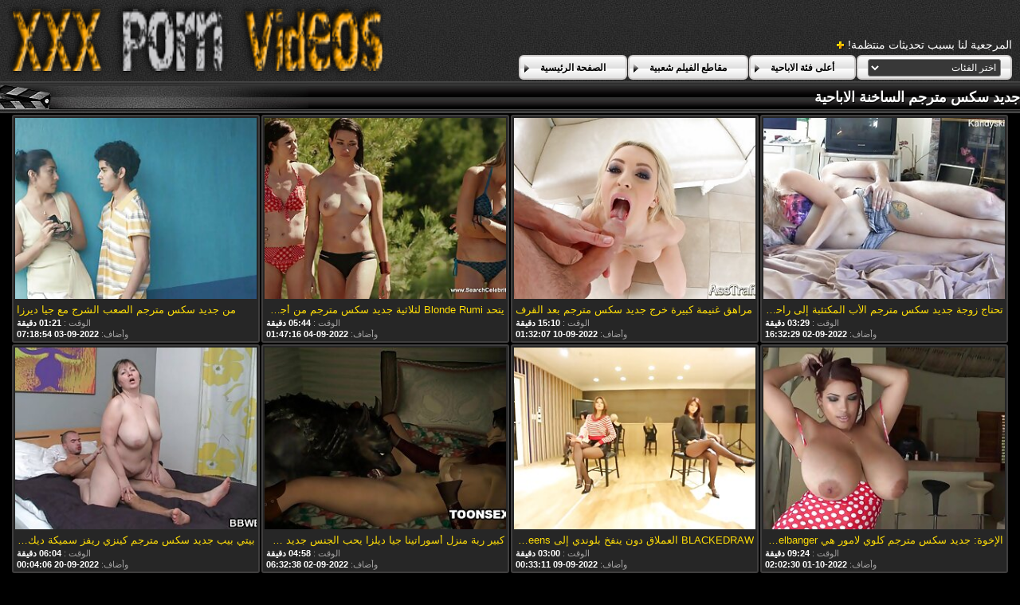

--- FILE ---
content_type: text/html; charset=UTF-8
request_url: https://ar.videosxxxvenezolanas.com/tag/10/
body_size: 14671
content:
<!DOCTYPE html>
<html lang="ar" dir="rtl">
<head>
	<meta charset="utf-8">
	<title>	جديد سكس مترجم فيديو سكس-الصفحة التالية   - في افلام سكس مترجم عربي جديد </title>
	<meta name="keywords" content="أفلام إباحية رائعة ، إباحية على الإنترنت ، نساء ناضجات مثيرات ، أفلام إباحية للبالغين ، اللعنة ">
	<meta name="description" content=" جديد سكس مترجم فيديو سكس الأرشيف. الآلاف من أشرطة الفيديو الاباحية مثير من أكبر الموارد تجمعوا في مكان واحد! ">
	<meta name="viewport" content="width=device-width, initial-scale=1">

	<meta name="referrer" content="unsafe-url">
	<meta name="apple-touch-fullscreen" content="yes">
	<meta http-equiv="x-dns-prefetch-control" content="on">
		<link rel="shortcut icon" href="/files/favicon.ico" type="image/x-icon">
	<link rel="stylesheet" href="/css/styles.css">
	<link rel="canonical" href="https://ar.videosxxxvenezolanas.com/tag/10/">
	<base target="_blank">

	<script type="text/javascript">
		window.dataLayer = window.dataLayer || [];
		function gtag(){dataLayer.push(arguments);}
		gtag('js', new Date());
		gtag('config', 'UA-33636492-18');
	</script>
</head>
<body>
<div class="header-bg">
	<div class="header">
        <a href="/"><img class="logo" src="/img/logo2.png" alt="افلام سكس مترجم عربي جديد "></a>
        <div class="bookmarks">
        	<p>المرجعية لنا بسبب تحديثات منتظمة! </p>
		</div>
        <div class="buttons">
        	<div class="but">
                <a href="/">الصفحة الرئيسية </a>
            </div>
             <div class="but">
                <a href="/popular.html">مقاطع الفيلم شعبية </a>
            </div>
            <div class="but">
                <a href="/categoryall.html">أعلى فئة الاباحية </a>
            </div>
			<div class="s-bl">
				<form action="#">
					<select name="menu" onchange="top.location.href = this.form.menu.options[this.form.menu.selectedIndex].value; return false;">
						<option>اختر الفئات </option>
						
					<option value="/category/amateur/">الهواة</option><option value="/category/hd/">مثير عالية الدقة</option><option value="/category/teens/">مراهقون</option><option value="/category/asian/">الشرقية الجنس</option><option value="/category/milf/">جبهة مورو</option><option value="/category/matures/">ناضجة الجنس</option><option value="/category/blowjobs/">أنثى مص</option><option value="/category/big_boobs/">هائلة الثدي</option><option value="/category/hardcore/">المتشددين أشرطة الفيديو</option><option value="/category/anal/">أنالسيكس</option><option value="/category/cumshots/">شاعر المليون في المنزل</option><option value="/category/japanese/">اليابانية</option><option value="/category/masturbation/">مثير الاستمناء</option><option value="/category/pussy/">مثير كس</option><option value="/category/voyeur/">المتلصص الإباحية</option><option value="/category/old+young/">في سن المراهقة القديمة الإباحية</option><option value="/category/babes/">فاتنة عالية الدقة الإباحية</option><option value="/category/grannies/">بوبي</option><option value="/category/public_nudity/">العامة وامض</option><option value="/category/wife/">مثير زوجته</option><option value="/category/blondes/">مثير الشقراوات</option><option value="/category/bbw/">طبطب الجنس</option><option value="/category/interracial/">مثير عرقي</option><option value="/category/hidden_cams/">كاميرات خفية</option><option value="/category/lesbians/">مثليه أشرطة الفيديو</option><option value="/category/brunettes/">السمراوات</option><option value="/category/handjobs/">مثير الإستمناء</option><option value="/category/sex_toys/">الجنس ولعب بنات</option><option value="/category/tits/">مثير الثدي</option><option value="/category/creampie/">كريمبي مثير</option><option value="/category/pov/">بوف</option><option value="/category/flashing/">امض</option><option value="/category/facials/">مثير الوجه</option><option value="/category/german/">مثير الألمانية</option><option value="/category/femdom/">فيمدوم</option><option value="/category/hairy/">مشعر</option><option value="/category/bdsm/">بدسم لايف ستايل</option><option value="/category/celebrities/">مشاهير</option><option value="/category/pornstars/">معروف</option><option value="/category/group_sex/">مجموعة الإباحية</option><option value="/category/stockings/">صنم الملابس الداخلية</option><option value="/category/webcams/">مثير كاميرات</option><option value="/category/threesomes/">مثير المجموعات ثلاثية</option><option value="/category/black+ebony/">الأسود الإباحية</option><option value="/category/cuckold/">الديوث</option><option value="/category/close-ups/">قرب الجنس</option><option value="/category/vintage/">خمر المثيرة</option><option value="/category/french/">الفرنسية</option><option value="/category/mom/">أمي</option><option value="/category/dildo/">دسار</option><option value="/category/latin/">لاتينا</option><option value="/category/indian/">هندي</option><option value="/category/upskirts/">التنانير</option><option value="/category/softcore/">الساخنة شهوانية</option><option value="/category/fingering/">بالإصبع</option><option value="/category/big_cock/">القضيب الكبير الجنس</option><option value="/category/british/">مثير البريطانية</option><option value="/category/orgasms/">مثير هزات</option><option value="/category/shemales/">متحول جنسيا</option><option value="/category/european/">الأوروبي</option><option value="/category/lingerie/">ملابس داخلية مثيرة</option><option value="/category/squirting/">التدفق</option><option value="/category/swingers/">مثير العهرة</option><option value="/category/outdoor/">عارية في الهواء الطلق</option><option value="/category/beach/">مثير الشاطئ</option><option value="/category/arab/">سكس عربي</option><option value="/category/big_butts/">المؤخرات الكبيرة</option><option value="/category/foot_fetish/">صنم القدم</option><option value="/category/gangbang/">تحول جنسى</option><option value="/category/thai/">مثير التايلاندية</option><option value="/category/massage/">تدليك</option><option value="/category/russian/">الروسية</option><option value="/category/bbc/">بي بي سي</option><option value="/category/female_choice/">اختيار الإناث</option><option value="/category/young/">الساخنة في سن المراهقة</option><option value="/category/redheads/">حمر الشعر</option><option value="/category/college/">الكلية</option><option value="/category/orgy/">العربدة</option><option value="/category/small_tits/">صغيرة الثدي</option><option value="/category/party/">مثير الطرف</option><option value="/category/fisting/">مثير مشعرات</option><option value="/category/cheating/">مثير الغش</option><option value="/category/spanking/">مثير الضرب</option><option value="/category/strapon/">قضيب جلدي مثير</option><option value="/category/compilation/">مثير تجميع</option><option value="/category/striptease/">التعري</option><option value="/category/nipples/">مثير حلمات</option><option value="/category/turkish/">التركية</option><option value="/category/doggy_style/">اسلوب هزلي</option><option value="/category/couple/">زوجين</option><option value="/category/gaping/">مثير خطيئة</option><option value="/category/skinny/">نحيل</option><option value="/category/slave/">مثير الرقيق</option><option value="/category/czech/">مثير التشيكية</option><option value="/category/kissing/">مثير التقبيل</option><option value="/category/korean/">الكورية</option><option value="/category/chinese/">الصينية</option><option value="/category/italian/">مثير الإيطالية</option><option value="/category/castings/">مثير المسبوكات</option><option value="/category/deep_throats/">الحلق العميق الجنس</option><option value="/category/double_penetration/">اختراق مزدوج</option><option value="/category/mistress/">مثير عشيقة</option><option value="/category/bisexuals/">الساخنة المخنثين الجنس</option><option value="/category/showers/">الاستحمام</option><option value="/category/brazilian/">مثير البرازيلي</option><option value="/category/teacher/">مثير المعلم</option><option value="/category/cougars/">مثير الأسود</option><option value="/category/funny/">مثير مضحك</option><option value="/category/vibrator/">مثير هزاز</option><option value="/category/latex/">مثير اللاتكس</option><option value="/category/pantyhose/">مثير جوارب طويلة</option><option value="/category/joi/">جوي</option><option value="/category/big_cocks/">الإباحية قضيب كبير</option><option value="/category/cartoons/">هنتاي المتشددين</option><option value="/category/bondage/">مثير عبودية</option><option value="/category/top_rated/">الأعلى تقييما</option><option value="/category/face_sitting/">الوجه يجلس الإباحية</option><option value="/category/nylon/">مثير النايلون</option><option value="/category/ladyboys/">ليدي بويز الإباحية</option><option value="/category/big_natural_tits/">كبير الثدي الطبيعية</option><option value="/category/cunnilingus/">مثير اللحس</option><option value="/category/69/">مثير 69</option><option value="/category/chubby/">السمين</option><option value="/category/homemade/">محلية الصنع</option><option value="/category/cfnm/">سي ف ن م</option><option value="/category/bukkake/">بوكاكي مثير</option><option value="/category/tattoos/">الوشم مثير</option><option value="/category/retro/">الرجعية</option><option value="/category/hentai/">هنتاي الجنس</option><option value="/category/bikini/">بيكيني</option><option value="/category/high_heels/">الكعب العالي</option><option value="/category/ass_licking/">الحمار لعق</option><option value="/category/maid/">خادمة</option><option value="/category/glory_holes/">مجد جنس</option><option value="/category/indonesian/">مثير الإندونيسية</option><option value="/category/mexican/">المكسيكي</option><option value="/category/ghetto/">مثير اليهودي</option><option value="/category/car/">مثير سيارة</option><option value="/category/piercing/">ثقب</option><option value="/category/bareback/">سرج</option><option value="/category/secretaries/">مثير الأمناء</option><option value="/category/spanish/">الإسبانية</option><option value="/category/coed/">مثير الطالبة</option><option value="/category/doctor/">مثير الطبيب</option><option value="/category/babysitters/">المربيات الجنس</option><option value="/category/dad/">أبي</option><option value="/category/dirty_talk/">الكلام القذر</option><option value="/category/ballbusting/">الإباحية</option><option value="/category/big_clits/">كبير البظر الجنس</option><option value="/category/philippines/">الفلبين</option><option value="/category/pregnant/">حامل</option><option value="/category/spandex/">مثير دنه</option><option value="/category/sports/">مثير الرياضة</option><option value="/category/egyptian/">المصرية</option><option value="/category/pakistani/">مثير الباكستانية</option><option value="/category/saggy_tits/">الثدي المترهل</option><option value="/category/canadian/">الكندي</option><option value="/category/lactating/">مثير المرضعات</option><option value="/category/amazing/">مذهلة</option><option value="/category/american/">الأمريكية الإباحية</option><option value="/category/sri_lankan/">مثير السريلانكية</option><option value="/category/husband/">زوج</option><option value="/category/agent/">مثير الوكيل</option><option value="/category/hotel/">مثير الفندق</option><option value="/category/swedish/">السويدية</option><option value="/category/emo/">إيمو</option><option value="/category/medical/">الخدمات الطبية</option><option value="/category/african/">مثير الأفريقية</option><option value="/category/bathroom/">الحمام</option><option value="/category/titty_fucking/">ثدي اللعين</option><option value="/category/yoga/">اليوغا الإباحية</option><option value="/category/big_tits/">كبير الثدي الجنس</option><option value="/category/muscular_women/">العضلات النساء الإباحية</option><option value="/category/nurse/">مثير ممرضة</option><option value="/category/student/">طالب</option><option value="/category/whipping/">مثير الجلد</option><option value="/category/solo/">منفردا</option><option value="/category/audition/">الاختبار الجنس</option><option value="/category/big_nipples/">كبير الثدي الإباحية</option><option value="/category/cosplay/">مثير تأثيري</option><option value="/category/dutch/">مثير الهولندية</option><option value="/category/interview/">مقابلة</option><option value="/category/office/">مكتب</option><option value="/category/swiss/">السويسري</option><option value="/category/argentinian/">الأرجنتيني الإباحية</option><option value="/category/australian/">الاسترالي الجنس</option><option value="/category/fucking_machines/">اللعين آلات الجنس</option><option value="/category/iranian/">الإيراني</option><option value="/category/big_asses/">مثير الحمير</option><option value="/category/club/">سكس النادي</option><option value="/category/gothic/">القوطية الجنس</option><option value="/category/midgets/">الأقزام</option><option value="/category/school/">المدرسة</option><option value="/category/xmas/">مثير عيد الميلاد</option><option value="/category/danish/">مثير الدنماركية</option><option value="/category/fitness/">اللياقة البدنية الساخنة</option><option value="/category/serbian/">صربيا</option><option value="/category/black/">الأبنوس الغنائم</option><option value="/category/greek/">اليونانية</option><option value="/category/lebanese/">لبناني</option><option value="/category/parking/">مواقف السيارات</option><option value="/category/puffy_nipples/">منتفخ حلمات الجنس</option><option value="/category/taxi/">مثير سيارة أجرة</option><option value="/category/train/">القطار</option><option value="/category/vietnamese/">الفيتنامية الجنس</option><option value="/category/azeri/">مثير الأذرية</option><option value="/category/bedroom/">غرفة نوم الجنس</option><option value="/category/escort/">مثير مرافقة</option><option value="/category/sybian/">مثير سيبيان</option><option value="/category/boots/">الجنس الأحذية</option><option value="/category/bulgarian/">بلغاريا</option><option value="/category/cheerleaders/">مثير المصفقين</option><option value="/category/military/">العسكرية</option><option value="/category/dogging/">التى تعانى منها</option><option value="/category/malaysian/">مثير الماليزية</option><option value="/category/model/">نموذج مثير</option><option value="/category/polish/">مثير البولندية</option><option value="/category/romanian/">مثير الرومانية</option><option value="/category/shorts/">شورت</option><option value="/category/smoking/">التدخين</option><option value="/category/jamaican/">الجامايكي الإباحية</option><option value="/category/moroccan/">المغربي الإباحية</option><option value="/category/adult/">أفلام الكبار</option><option value="/category/bangladeshi/">مثير بنجلاديش</option><option value="/category/colombian/">الكولومبي</option><option value="/category/rimjob/">مثير ريمجوب</option><option value="/category/3d/">3د أفلام</option><option value="/category/norwegian/">النرويجية</option><option value="/category/portuguese/">عارية البرتغالية</option><option value="/category/tickling/">دغدغة</option><option value="/category/valentines_day/">مثير عيد الحب</option><option value="/category/bottle/">زجاجة أشرطة الفيديو الإباحية</option><option value="/category/jeans/">جينز</option><option value="/category/algerian/">الجزائري الإباحية</option><option value="/category/cat_fights/">القط يحارب الإباحية</option><option value="/category/irish/">الأيرلندية</option><option value="/category/venezuelan/">مثير الفنزويلي</option><option value="/category/ass/">الجنس الحمار</option><option value="/category/finnish/">الفنلندية الإباحية</option><option value="/category/hungarian/">المجرية الإباحية</option><option value="/category/nerd/">الطالب الذي يذاكر كثيرا</option><option value="/category/ukrainian/">الأوكرانية</option><option value="/category/austrian/">austrian</option><option value="/category/albanian/">الألبانية الإباحية</option><option value="/category/chilean/">مثير التشيلي</option><option value="/category/singaporean/">مثير السنغافورية</option><option value="/category/70s/">الإباحية 70</option><option value="/category/desk/">مكتب</option><option value="/category/halloween/">هالوين الإباحية</option><option value="/category/absolutely/">تماما الإباحية</option><option value="/category/belgian/">البلجيكي الجنس</option><option value="/category/puerto_rican/">بورتوريكو الإباحية</option><option value="/category/south_african/">south_african</option><option value="/category/library/">library</option>
				</select>
				</form>
				
			</div>
	
        </div>
	</div>
</div>

<div class="title-c">
    <h2>جديد سكس مترجم الساخنة الاباحية </h2>
</div>

<div class="th-bl">
	<div class="m-th">
    	<a href="https://ar.videosxxxvenezolanas.com/link.php" class="m-th-img" title="تحتاج زوجة جديد سكس مترجم الأب المكتئبة إلى راحة يدي ابن الزوج" target="_blank"><img src="https://ar.videosxxxvenezolanas.com/media/thumbs/5/v00345.jpg?1662136349" class="lazy" alt="تحتاج زوجة جديد سكس مترجم الأب المكتئبة إلى راحة يدي ابن الزوج"></a>
        <p class="m-th-tit">تحتاج زوجة جديد سكس مترجم الأب المكتئبة إلى راحة يدي ابن الزوج</p>
        <p class="dur">الوقت :  <span>03:29 دقيقة </span></p>

        <p class="add">وأضاف:  <span>2022-09-02 16:32:29</span> </p>
    </div><div class="m-th">
    	<a href="/video/1147/%D9%85%D8%B1%D8%A7%D9%87%D9%82-%D8%BA%D9%86%D9%8A%D9%85%D8%A9-%D9%83%D8%A8%D9%8A%D8%B1%D8%A9-%D8%AE%D8%B1%D8%AC-%D8%AC%D8%AF%D9%8A%D8%AF-%D8%B3%D9%83%D8%B3-%D9%85%D8%AA%D8%B1%D8%AC%D9%85-%D8%A8%D8%B9%D8%AF-%D8%A7%D9%84%D9%82%D8%B1%D9%81/" class="m-th-img" title="مراهق غنيمة كبيرة خرج جديد سكس مترجم بعد القرف" target="_blank"><img src="https://ar.videosxxxvenezolanas.com/media/thumbs/7/v01147.jpg?1662773527" class="lazy" alt="مراهق غنيمة كبيرة خرج جديد سكس مترجم بعد القرف"></a>
        <p class="m-th-tit">مراهق غنيمة كبيرة خرج جديد سكس مترجم بعد القرف</p>
        <p class="dur">الوقت :  <span>15:10 دقيقة </span></p>

        <p class="add">وأضاف:  <span>2022-09-10 01:32:07</span> </p>
    </div><div class="m-th">
    	<a href="/video/9858/%D9%8A%D8%AA%D8%AD%D8%AF-blonde-rumi-%D9%84%D8%AB%D9%84%D8%A7%D8%AB%D9%8A%D8%A9-%D8%AC%D8%AF%D9%8A%D8%AF-%D8%B3%D9%83%D8%B3-%D9%85%D8%AA%D8%B1%D8%AC%D9%85-%D9%85%D9%86-%D8%A3%D8%AC%D9%87%D8%B2%D8%A9-%D8%A7%D9%84%D8%B5%D8%B1%D8%A7%D9%81-%D8%A7%D9%84%D8%A2%D9%84%D9%8A/" class="m-th-img" title="يتحد Blonde Rumi لثلاثية جديد سكس مترجم من أجهزة الصراف الآلي" target="_blank"><img src="https://ar.videosxxxvenezolanas.com/media/thumbs/8/v09858.jpg?1662256036" class="lazy" alt="يتحد Blonde Rumi لثلاثية جديد سكس مترجم من أجهزة الصراف الآلي"></a>
        <p class="m-th-tit">يتحد Blonde Rumi لثلاثية جديد سكس مترجم من أجهزة الصراف الآلي</p>
        <p class="dur">الوقت :  <span>05:44 دقيقة </span></p>

        <p class="add">وأضاف:  <span>2022-09-04 01:47:16</span> </p>
    </div><div class="m-th">
    	<a href="/video/6368/%D9%85%D9%86-%D8%AC%D8%AF%D9%8A%D8%AF-%D8%B3%D9%83%D8%B3-%D9%85%D8%AA%D8%B1%D8%AC%D9%85-%D8%A7%D9%84%D8%B5%D8%B9%D8%A8-%D8%A7%D9%84%D8%B4%D8%B1%D8%AC-%D9%85%D8%B9-%D8%AC%D9%8A%D8%A7-%D8%AF%D9%8A%D8%B1%D8%B2%D8%A7/" class="m-th-img" title="من جديد سكس مترجم الصعب الشرج مع جيا ديرزا" target="_blank"><img src="https://ar.videosxxxvenezolanas.com/media/thumbs/8/v06368.jpg?1662189534" class="lazy" alt="من جديد سكس مترجم الصعب الشرج مع جيا ديرزا"></a>
        <p class="m-th-tit">من جديد سكس مترجم الصعب الشرج مع جيا ديرزا</p>
        <p class="dur">الوقت :  <span>01:21 دقيقة </span></p>

        <p class="add">وأضاف:  <span>2022-09-03 07:18:54</span> </p>
    </div><div class="m-th">
    	<a href="/video/8394/%D8%A7%D9%84%D8%A5%D8%AE%D9%88%D8%A9-%D8%AC%D8%AF%D9%8A%D8%AF-%D8%B3%D9%83%D8%B3-%D9%85%D8%AA%D8%B1%D8%AC%D9%85-%D9%83%D9%84%D9%88%D9%8A-%D9%84%D8%A7%D9%85%D9%88%D8%B1-%D9%87%D9%8A-doppelbanger-%D9%85%D9%86-porn-hd/" class="m-th-img" title="الإخوة: جديد سكس مترجم كلوي لامور هي Doppelbanger من Porn HD" target="_blank"><img src="https://ar.videosxxxvenezolanas.com/media/thumbs/4/v08394.jpg?1664589750" class="lazy" alt="الإخوة: جديد سكس مترجم كلوي لامور هي Doppelbanger من Porn HD"></a>
        <p class="m-th-tit">الإخوة: جديد سكس مترجم كلوي لامور هي Doppelbanger من Porn HD</p>
        <p class="dur">الوقت :  <span>09:24 دقيقة </span></p>

        <p class="add">وأضاف:  <span>2022-10-01 02:02:30</span> </p>
    </div><div class="m-th">
    	<a href="https://ar.videosxxxvenezolanas.com/link.php" class="m-th-img" title="BLACKEDRAW العملاق دون ينفخ بلوندي إلى Smithereens جديد سكس مترجم" target="_blank"><img src="https://ar.videosxxxvenezolanas.com/media/thumbs/9/v04959.jpg?1662683591" class="lazy" alt="BLACKEDRAW العملاق دون ينفخ بلوندي إلى Smithereens جديد سكس مترجم"></a>
        <p class="m-th-tit">BLACKEDRAW العملاق دون ينفخ بلوندي إلى Smithereens جديد سكس مترجم</p>
        <p class="dur">الوقت :  <span>03:00 دقيقة </span></p>

        <p class="add">وأضاف:  <span>2022-09-09 00:33:11</span> </p>
    </div><div class="m-th">
    	<a href="https://ar.videosxxxvenezolanas.com/link.php" class="m-th-img" title="كبير ربة منزل أسوراتينا جيا ديلزا يحب الجنس جديد سكس مترجم الخشن" target="_blank"><img src="https://ar.videosxxxvenezolanas.com/media/thumbs/4/v07834.jpg?1662100358" class="lazy" alt="كبير ربة منزل أسوراتينا جيا ديلزا يحب الجنس جديد سكس مترجم الخشن"></a>
        <p class="m-th-tit">كبير ربة منزل أسوراتينا جيا ديلزا يحب الجنس جديد سكس مترجم الخشن</p>
        <p class="dur">الوقت :  <span>04:58 دقيقة </span></p>

        <p class="add">وأضاف:  <span>2022-09-02 06:32:38</span> </p>
    </div><div class="m-th">
    	<a href="https://ar.videosxxxvenezolanas.com/link.php" class="m-th-img" title="بيتي بيب جديد سكس مترجم كينزي ريفز سميكة ديك أسفل" target="_blank"><img src="https://ar.videosxxxvenezolanas.com/media/thumbs/5/v09975.jpg?1663632246" class="lazy" alt="بيتي بيب جديد سكس مترجم كينزي ريفز سميكة ديك أسفل"></a>
        <p class="m-th-tit">بيتي بيب جديد سكس مترجم كينزي ريفز سميكة ديك أسفل</p>
        <p class="dur">الوقت :  <span>06:04 دقيقة </span></p>

        <p class="add">وأضاف:  <span>2022-09-20 00:04:06</span> </p>
    </div><div class="m-th">
    	<a href="/video/1048/%D8%A7%D9%85%D8%B1%D8%A3%D8%A9-%D8%B3%D9%85%D8%B1%D8%A7%D8%A1-%D8%A7%D9%84%D9%81%D8%A7%D8%B3%D9%82%D8%A9-%D8%AA%D8%B1%D9%8A%D8%AF-%D9%85%D9%85%D8%A7%D8%B1%D8%B3%D8%A9-%D8%A7%D9%84%D8%AC%D9%86%D8%B3-%D8%AC%D8%AF%D9%8A%D8%AF-%D8%B3%D9%83%D8%B3-%D9%85%D8%AA%D8%B1%D8%AC%D9%85-%D8%A7%D9%84%D8%B4%D8%B1%D8%AC%D9%8A-%D9%84%D8%B7%D9%8A%D9%81/" class="m-th-img" title="امرأة سمراء الفاسقة تريد ممارسة الجنس جديد سكس مترجم الشرجي لطيف" target="_blank"><img src="https://ar.videosxxxvenezolanas.com/media/thumbs/8/v01048.jpg?1662178647" class="lazy" alt="امرأة سمراء الفاسقة تريد ممارسة الجنس جديد سكس مترجم الشرجي لطيف"></a>
        <p class="m-th-tit">امرأة سمراء الفاسقة تريد ممارسة الجنس جديد سكس مترجم الشرجي لطيف</p>
        <p class="dur">الوقت :  <span>03:12 دقيقة </span></p>

        <p class="add">وأضاف:  <span>2022-09-03 04:17:27</span> </p>
    </div><div class="m-th">
    	<a href="https://ar.videosxxxvenezolanas.com/link.php" class="m-th-img" title="Brattysis: جديد سكس مترجم صادفت أنني مارست الجنس مع شقيق زوجي في يوم عيد الحب مع Jazmin Luv و Porn HD" target="_blank"><img src="https://ar.videosxxxvenezolanas.com/media/thumbs/2/v02212.jpg?1663806697" class="lazy" alt="Brattysis: جديد سكس مترجم صادفت أنني مارست الجنس مع شقيق زوجي في يوم عيد الحب مع Jazmin Luv و Porn HD"></a>
        <p class="m-th-tit">Brattysis: جديد سكس مترجم صادفت أنني مارست الجنس مع شقيق زوجي في يوم عيد الحب مع Jazmin Luv و Porn HD</p>
        <p class="dur">الوقت :  <span>15:20 دقيقة </span></p>

        <p class="add">وأضاف:  <span>2022-09-22 00:31:37</span> </p>
    </div><div class="m-th">
    	<a href="/video/3256/mytinywish-%D8%AA%D9%85-%D8%AC%D8%B1-%D8%A7%D9%84%D8%B1%D8%AC%D9%84-%D8%A5%D9%84%D9%89-%D8%A7%D9%84%D8%AB%D9%84%D8%A7%D8%AB%D9%8A-%D8%A7%D9%84%D8%B4%D8%B1%D8%AC-%D9%85%D8%B9-%D8%AC%D8%AF%D9%8A%D8%AF-%D8%B3%D9%83%D8%B3-%D9%85%D8%AA%D8%B1%D8%AC%D9%85-%D8%B4%D9%82%D8%B1%D8%A7%D8%A1-%D9%88%D8%B1%D8%A6%D9%8A%D8%B3%D9%87%D8%A7-%D9%81%D9%8A-porn-hd/" class="m-th-img" title="MyTinyWish: تم جر الرجل إلى الثلاثي الشرج مع جديد سكس مترجم شقراء ورئيسها في Porn HD" target="_blank"><img src="https://ar.videosxxxvenezolanas.com/media/thumbs/6/v03256.jpg?1662120128" class="lazy" alt="MyTinyWish: تم جر الرجل إلى الثلاثي الشرج مع جديد سكس مترجم شقراء ورئيسها في Porn HD"></a>
        <p class="m-th-tit">MyTinyWish: تم جر الرجل إلى الثلاثي الشرج مع جديد سكس مترجم شقراء ورئيسها في Porn HD</p>
        <p class="dur">الوقت :  <span>10:55 دقيقة </span></p>

        <p class="add">وأضاف:  <span>2022-09-02 12:02:08</span> </p>
    </div><div class="m-th">
    	<a href="https://ar.videosxxxvenezolanas.com/link.php" class="m-th-img" title="كبير الثدي مص الديك أمي يظهر قبالة الحمار جديد سكس مترجم" target="_blank"><img src="https://ar.videosxxxvenezolanas.com/media/thumbs/0/v05180.jpg?1662331795" class="lazy" alt="كبير الثدي مص الديك أمي يظهر قبالة الحمار جديد سكس مترجم"></a>
        <p class="m-th-tit">كبير الثدي مص الديك أمي يظهر قبالة الحمار جديد سكس مترجم</p>
        <p class="dur">الوقت :  <span>04:15 دقيقة </span></p>

        <p class="add">وأضاف:  <span>2022-09-04 22:49:55</span> </p>
    </div><div class="m-th">
    	<a href="https://ar.videosxxxvenezolanas.com/link.php" class="m-th-img" title="تشنج قضيبه على ثديها جديد سكس مترجم" target="_blank"><img src="https://ar.videosxxxvenezolanas.com/media/thumbs/3/v01063.jpg?1662859973" class="lazy" alt="تشنج قضيبه على ثديها جديد سكس مترجم"></a>
        <p class="m-th-tit">تشنج قضيبه على ثديها جديد سكس مترجم</p>
        <p class="dur">الوقت :  <span>06:46 دقيقة </span></p>

        <p class="add">وأضاف:  <span>2022-09-11 01:32:53</span> </p>
    </div><div class="m-th">
    	<a href="/video/3550/%D8%B1%D9%81%D8%B9-%D8%AC%D8%AF%D9%8A%D8%AF-%D8%B3%D9%83%D8%B3-%D9%85%D8%AA%D8%B1%D8%AC%D9%85-bj-%D8%A7%D9%84%D8%B5%D8%AF%D8%A7%D8%B9-%D8%A7%D9%84%D9%86%D8%B5%D9%81%D9%8A-%D9%84%D8%B3%D8%AA%D8%A8%D8%B1%D9%88/" class="m-th-img" title="رفع جديد سكس مترجم BJ الصداع النصفي لستبرو" target="_blank"><img src="https://ar.videosxxxvenezolanas.com/media/thumbs/0/v03550.jpg?1663552924" class="lazy" alt="رفع جديد سكس مترجم BJ الصداع النصفي لستبرو"></a>
        <p class="m-th-tit">رفع جديد سكس مترجم BJ الصداع النصفي لستبرو</p>
        <p class="dur">الوقت :  <span>03:48 دقيقة </span></p>

        <p class="add">وأضاف:  <span>2022-09-19 02:02:04</span> </p>
    </div><div class="m-th">
    	<a href="/video/5530/%D8%A7%D9%84%D8%A5%D8%AE%D9%88%D8%A9-jordi-el-%D8%AC%D8%AF%D9%8A%D8%AF-%D8%B3%D9%83%D8%B3-%D9%85%D8%AA%D8%B1%D8%AC%D9%85-nino-%D9%8A%D9%86%D8%B6%D9%85-%D8%A5%D9%84%D9%89-blondie-fesser-%D9%88-sophia-lee-%D9%81%D9%8A-porn-hd/" class="m-th-img" title="الإخوة: Jordi El جديد سكس مترجم Nino ينضم إلى Blondie Fesser و Sophia Lee في Porn HD" target="_blank"><img src="https://ar.videosxxxvenezolanas.com/media/thumbs/0/v05530.jpg?1665793966" class="lazy" alt="الإخوة: Jordi El جديد سكس مترجم Nino ينضم إلى Blondie Fesser و Sophia Lee في Porn HD"></a>
        <p class="m-th-tit">الإخوة: Jordi El جديد سكس مترجم Nino ينضم إلى Blondie Fesser و Sophia Lee في Porn HD</p>
        <p class="dur">الوقت :  <span>06:08 دقيقة </span></p>

        <p class="add">وأضاف:  <span>2022-10-15 00:32:46</span> </p>
    </div><div class="m-th">
    	<a href="https://ar.videosxxxvenezolanas.com/link.php" class="m-th-img" title="ThighBrush يعطي جديد سكس مترجم الخاسرين 3P فورية!" target="_blank"><img src="https://ar.videosxxxvenezolanas.com/media/thumbs/4/v05724.jpg?1662092242" class="lazy" alt="ThighBrush يعطي جديد سكس مترجم الخاسرين 3P فورية!"></a>
        <p class="m-th-tit">ThighBrush يعطي جديد سكس مترجم الخاسرين 3P فورية!</p>
        <p class="dur">الوقت :  <span>06:06 دقيقة </span></p>

        <p class="add">وأضاف:  <span>2022-09-02 04:17:22</span> </p>
    </div><div class="m-th">
    	<a href="https://ar.videosxxxvenezolanas.com/link.php" class="m-th-img" title="يتحد Blonde جديد سكس مترجم Rumi لثلاثية من أجهزة الصراف الآلي" target="_blank"><img src="https://ar.videosxxxvenezolanas.com/media/thumbs/0/v09370.jpg?1662236304" class="lazy" alt="يتحد Blonde جديد سكس مترجم Rumi لثلاثية من أجهزة الصراف الآلي"></a>
        <p class="m-th-tit">يتحد Blonde جديد سكس مترجم Rumi لثلاثية من أجهزة الصراف الآلي</p>
        <p class="dur">الوقت :  <span>00:30 دقيقة </span></p>

        <p class="add">وأضاف:  <span>2022-09-03 20:18:24</span> </p>
    </div><div class="m-th">
    	<a href="https://ar.videosxxxvenezolanas.com/link.php" class="m-th-img" title="ستيبما نينا إيل امرأة جديد سكس مترجم وقحة!" target="_blank"><img src="https://ar.videosxxxvenezolanas.com/media/thumbs/4/v06694.jpg?1662189550" class="lazy" alt="ستيبما نينا إيل امرأة جديد سكس مترجم وقحة!"></a>
        <p class="m-th-tit">ستيبما نينا إيل امرأة جديد سكس مترجم وقحة!</p>
        <p class="dur">الوقت :  <span>03:49 دقيقة </span></p>

        <p class="add">وأضاف:  <span>2022-09-03 07:19:10</span> </p>
    </div><div class="m-th">
    	<a href="/video/7790/%D8%A7%D9%84%D8%A5%D8%AE%D9%88%D8%A9-porn-hd-wedding-creamer-peyton-presley-%D8%AC%D8%AF%D9%8A%D8%AF-%D8%B3%D9%83%D8%B3-%D9%85%D8%AA%D8%B1%D8%AC%D9%85/" class="m-th-img" title="الإخوة: Porn HD Wedding Creamer Peyton Presley جديد سكس مترجم" target="_blank"><img src="https://ar.videosxxxvenezolanas.com/media/thumbs/0/v07790.jpg?1663981370" class="lazy" alt="الإخوة: Porn HD Wedding Creamer Peyton Presley جديد سكس مترجم"></a>
        <p class="m-th-tit">الإخوة: Porn HD Wedding Creamer Peyton Presley جديد سكس مترجم</p>
        <p class="dur">الوقت :  <span>06:12 دقيقة </span></p>

        <p class="add">وأضاف:  <span>2022-09-24 01:02:50</span> </p>
    </div><div class="m-th">
    	<a href="/video/4227/%D8%A7%D9%84%D8%A7%D8%A8%D8%A7%D8%AD%D9%8A%D8%A9-%D9%85%D9%84%D9%83%D8%A9-%D9%83%D9%8A%D9%84%D8%B1-%D9%83%D9%88%D9%8A%D9%86-7-%D9%8A%D9%87%D8%B2-%D8%AC%D8%AF%D9%8A%D8%AF-%D8%B3%D9%83%D8%B3-%D9%85%D8%AA%D8%B1%D8%AC%D9%85-%D8%A7%D9%84%D9%86%D8%B4%D9%88%D8%A9/" class="m-th-img" title="الاباحية ملكة كيلر كوين 7 يهز جديد سكس مترجم النشوة" target="_blank"><img src="https://ar.videosxxxvenezolanas.com/media/thumbs/7/v04227.jpg?1662096710" class="lazy" alt="الاباحية ملكة كيلر كوين 7 يهز جديد سكس مترجم النشوة"></a>
        <p class="m-th-tit">الاباحية ملكة كيلر كوين 7 يهز جديد سكس مترجم النشوة</p>
        <p class="dur">الوقت :  <span>06:15 دقيقة </span></p>

        <p class="add">وأضاف:  <span>2022-09-02 05:31:50</span> </p>
    </div><div class="m-th">
    	<a href="/video/6748/%D8%AA%D9%85-%D9%85%D9%85%D8%A7%D8%B1%D8%B3%D8%A9-%D8%A7%D9%84%D8%AC%D9%86%D8%B3-%D9%85%D8%B9-%D8%AF%D9%85%D9%89-%D9%82%D8%B2%D9%85-%D8%AC%D8%AF%D9%8A%D8%AF-%D8%B3%D9%83%D8%B3-%D9%85%D8%AA%D8%B1%D8%AC%D9%85-%D8%A7%D9%84%D8%A2%D8%B3%D9%8A%D9%88%D9%8A%D8%A9-%D8%A8%D8%B9%D9%86%D9%81-%D8%A8%D8%B9%D8%AF-%D8%B9%D9%8A%D8%AF-%D8%A7%D9%84%D9%85%D9%8A%D9%84%D8%A7%D8%AF/" class="m-th-img" title="تم ممارسة الجنس مع دمى قزم جديد سكس مترجم الآسيوية بعنف بعد عيد الميلاد" target="_blank"><img src="https://ar.videosxxxvenezolanas.com/media/thumbs/8/v06748.jpg?1665367355" class="lazy" alt="تم ممارسة الجنس مع دمى قزم جديد سكس مترجم الآسيوية بعنف بعد عيد الميلاد"></a>
        <p class="m-th-tit">تم ممارسة الجنس مع دمى قزم جديد سكس مترجم الآسيوية بعنف بعد عيد الميلاد</p>
        <p class="dur">الوقت :  <span>07:18 دقيقة </span></p>

        <p class="add">وأضاف:  <span>2022-10-10 02:02:35</span> </p>
    </div><div class="m-th">
    	<a href="/video/2183/%D8%A7%D9%84%D8%AA%D8%B4%D9%8A%D9%83-pro-hoy-brindelai-%D9%8A%D8%B0%D9%87%D8%A8-%D8%A5%D9%84%D9%89-%D8%AC%D8%AF%D9%8A%D8%AF-%D8%B3%D9%83%D8%B3-%D9%85%D8%AA%D8%B1%D8%AC%D9%85-%D9%81%D8%AC%D9%88%D8%A9-%D8%A7%D9%84%D8%B4%D8%B1%D8%AC/" class="m-th-img" title="التشيك Pro Hoy Brindelai يذهب إلى جديد سكس مترجم فجوة الشرج" target="_blank"><img src="https://ar.videosxxxvenezolanas.com/media/thumbs/3/v02183.jpg?1662143575" class="lazy" alt="التشيك Pro Hoy Brindelai يذهب إلى جديد سكس مترجم فجوة الشرج"></a>
        <p class="m-th-tit">التشيك Pro Hoy Brindelai يذهب إلى جديد سكس مترجم فجوة الشرج</p>
        <p class="dur">الوقت :  <span>00:47 دقيقة </span></p>

        <p class="add">وأضاف:  <span>2022-09-02 18:32:55</span> </p>
    </div><div class="m-th">
    	<a href="/video/7559/%D8%A7%D9%84%D8%B1%D8%A3%D8%B3-%D8%A7%D9%84%D9%83%D8%A8%D9%8A%D8%B1-%D9%8A%D8%AD%D8%B5%D9%84-%D8%B9%D9%84%D9%89-%D8%B1%D8%A3%D8%B3-%D8%B9%D8%B8%D9%8A%D9%85-%D8%AC%D8%AF%D9%8A%D8%AF-%D8%B3%D9%83%D8%B3-%D9%85%D8%AA%D8%B1%D8%AC%D9%85-%D9%85%D9%86-curvy-kurwa/" class="m-th-img" title="الرأس الكبير يحصل على رأس عظيم جديد سكس مترجم من Curvy Kurwa" target="_blank"><img src="https://ar.videosxxxvenezolanas.com/media/thumbs/9/v07559.jpg?1662223667" class="lazy" alt="الرأس الكبير يحصل على رأس عظيم جديد سكس مترجم من Curvy Kurwa"></a>
        <p class="m-th-tit">الرأس الكبير يحصل على رأس عظيم جديد سكس مترجم من Curvy Kurwa</p>
        <p class="dur">الوقت :  <span>13:35 دقيقة </span></p>

        <p class="add">وأضاف:  <span>2022-09-03 16:47:47</span> </p>
    </div><div class="m-th">
    	<a href="/video/8864/%D8%B5%D8%AF%D8%B1-%D9%85%D9%8A%D8%A7-%D8%AE%D9%84%D9%8A%D9%81%D8%A9-%D8%A7%D9%84%D8%B1%D8%A7%D8%A6%D8%B9-%D9%88%D8%A7%D9%84%D8%B9%D8%B7%D8%A7%D8%A1-%D8%AA%D9%86%D8%A7%D8%AB%D8%B1-%D8%AC%D8%AF%D9%8A%D8%AF-%D8%B3%D9%83%D8%B3-%D9%85%D8%AA%D8%B1%D8%AC%D9%85/" class="m-th-img" title="صدر ميا خليفة الرائع والعطاء تناثر جديد سكس مترجم" target="_blank"><img src="https://ar.videosxxxvenezolanas.com/media/thumbs/4/v08864.jpg?1662090452" class="lazy" alt="صدر ميا خليفة الرائع والعطاء تناثر جديد سكس مترجم"></a>
        <p class="m-th-tit">صدر ميا خليفة الرائع والعطاء تناثر جديد سكس مترجم</p>
        <p class="dur">الوقت :  <span>03:05 دقيقة </span></p>

        <p class="add">وأضاف:  <span>2022-09-02 03:47:32</span> </p>
    </div><div class="m-th">
    	<a href="/video/5105/realitykings-%D8%B1%D9%81%D9%82%D8%A7%D8%A1-%D8%AC%D8%AF%D9%8A%D8%AF-%D8%B3%D9%83%D8%B3-%D9%85%D8%AA%D8%B1%D8%AC%D9%85-%D8%A7%D9%84%D8%BA%D8%B1%D9%81-%D8%A7%D9%84%D8%B3%D8%A7%D8%AE%D9%86%D8%A9-%D9%8A%D9%85%D8%A7%D8%B1%D8%B3%D9%88%D9%86-%D8%A7%D9%84%D8%AC%D9%86%D8%B3-%D9%81%D9%82%D8%B7-%D9%85%D8%B9-%D9%83%D8%A8%D8%A7%D8%B1-%D8%A7%D9%84%D8%B3%D9%86-%D9%85%D9%86-%D8%A7%D9%84%D8%B1%D8%AC%D8%A7%D9%84-%D9%85%D8%B9-%D8%B3%D8%A8%D9%86%D8%B3%D8%B1-%D8%A8%D8%B1%D8%A7%D8%AF%D9%84%D9%8A-%D9%88-porn-hd/" class="m-th-img" title="RealityKings: رفقاء جديد سكس مترجم الغرف الساخنة يمارسون الجنس فقط مع كبار السن من الرجال مع سبنسر برادلي و Porn HD" target="_blank"><img src="https://ar.videosxxxvenezolanas.com/media/thumbs/5/v05105.jpg?1664245910" class="lazy" alt="RealityKings: رفقاء جديد سكس مترجم الغرف الساخنة يمارسون الجنس فقط مع كبار السن من الرجال مع سبنسر برادلي و Porn HD"></a>
        <p class="m-th-tit">RealityKings: رفقاء جديد سكس مترجم الغرف الساخنة يمارسون الجنس فقط مع كبار السن من الرجال مع سبنسر برادلي و Porn HD</p>
        <p class="dur">الوقت :  <span>02:00 دقيقة </span></p>

        <p class="add">وأضاف:  <span>2022-09-27 02:31:50</span> </p>
    </div><div class="m-th">
    	<a href="/video/9425/3-%D9%81%D8%A7%D8%AA%D9%86%D8%A9-%D9%85%D8%AB%D8%A7%D9%84%D9%8A%D8%A9-%D8%AA%D8%AC%D9%85%D9%8A%D8%B9-%D9%85%D8%B4%D8%AF%D9%88%D8%AF-%D8%AC%D8%AF%D9%8A%D8%AF-%D8%B3%D9%83%D8%B3-%D9%85%D8%AA%D8%B1%D8%AC%D9%85-%D9%88%D9%85%D9%86%D9%83%D9%88%D8%AD/" class="m-th-img" title="3 فاتنة مثالية تجميع مشدود جديد سكس مترجم ومنكوح" target="_blank"><img src="https://ar.videosxxxvenezolanas.com/media/thumbs/5/v09425.jpg?1662064316" class="lazy" alt="3 فاتنة مثالية تجميع مشدود جديد سكس مترجم ومنكوح"></a>
        <p class="m-th-tit">3 فاتنة مثالية تجميع مشدود جديد سكس مترجم ومنكوح</p>
        <p class="dur">الوقت :  <span>01:58 دقيقة </span></p>

        <p class="add">وأضاف:  <span>2022-09-01 20:31:56</span> </p>
    </div><div class="m-th">
    	<a href="/video/5091/%D8%A7%D9%84%D8%A5%D8%AE%D9%88%D8%A9-%D8%A7%D9%84%D9%85%D8%B7%D8%A8%D8%AE-%D8%AC%D8%AF%D9%8A%D8%AF-%D8%B3%D9%83%D8%B3-%D9%85%D8%AA%D8%B1%D8%AC%D9%85-%D8%A7%D9%84%D8%AC%D9%86%D8%B3-%D9%85%D8%B9-%D8%B1%D8%A7%D8%B4%D9%8A%D9%84-%D8%B3%D8%AA%D8%A7%D8%B1-%D9%81%D9%8A-porn-hd/" class="m-th-img" title="الإخوة: المطبخ جديد سكس مترجم الجنس مع راشيل ستار في Porn HD" target="_blank"><img src="https://ar.videosxxxvenezolanas.com/media/thumbs/1/v05091.jpg?1662084150" class="lazy" alt="الإخوة: المطبخ جديد سكس مترجم الجنس مع راشيل ستار في Porn HD"></a>
        <p class="m-th-tit">الإخوة: المطبخ جديد سكس مترجم الجنس مع راشيل ستار في Porn HD</p>
        <p class="dur">الوقت :  <span>06:02 دقيقة </span></p>

        <p class="add">وأضاف:  <span>2022-09-02 02:02:30</span> </p>
    </div><div class="m-th">
    	<a href="/video/2487/%D9%87%D9%8A%D9%88%D8%B2-%D8%AC%D8%AF%D9%8A%D8%AF-%D8%B3%D9%83%D8%B3-%D9%85%D8%AA%D8%B1%D8%AC%D9%85-%D8%A7%D9%84%D8%B6%D8%AE%D9%85%D8%A9-%D8%AF%D9%88%D9%86-%D8%A5%D9%83%D8%B3%D8%A8%D9%8A%D8%B1%D9%8A%D9%86%D8%B3/" class="m-th-img" title="هيوز جديد سكس مترجم الضخمة دون إكسبيرينس" target="_blank"><img src="https://ar.videosxxxvenezolanas.com/media/thumbs/7/v02487.jpg?1663984917" class="lazy" alt="هيوز جديد سكس مترجم الضخمة دون إكسبيرينس"></a>
        <p class="m-th-tit">هيوز جديد سكس مترجم الضخمة دون إكسبيرينس</p>
        <p class="dur">الوقت :  <span>02:24 دقيقة </span></p>

        <p class="add">وأضاف:  <span>2022-09-24 02:01:57</span> </p>
    </div><div class="m-th">
    	<a href="/video/5065/petitepov-%D8%B5%D8%BA%D9%8A%D8%B1%D8%AA%D9%8A-%D8%A7%D9%84%D9%84%D8%B9%D9%88%D8%A8-%D8%AC%D8%AF%D9%8A%D8%AF-%D8%B3%D9%83%D8%B3-%D9%85%D8%AA%D8%B1%D8%AC%D9%85-%D9%88%D9%82%D8%AD%D8%A9-%D9%86%D9%8A%D9%83%D9%88%D9%84-%D8%A7%D9%84%D8%AD%D8%A8-%D9%8A%D8%B3%D8%B9%D8%AF%D9%83-%D8%A8%D8%A7%D9%84%D8%B0%D9%86%D8%A8-%D9%85%D8%B9-%D8%A7%D9%84%D8%A5%D8%A8%D8%A7%D8%AD%D9%8A%D8%A9-hd/" class="m-th-img" title="PetitePOV: صغيرتي اللعوب جديد سكس مترجم وقحة نيكول الحب يسعدك بالذنب مع الإباحية HD" target="_blank"><img src="https://ar.videosxxxvenezolanas.com/media/thumbs/5/v05065.jpg?1663381936" class="lazy" alt="PetitePOV: صغيرتي اللعوب جديد سكس مترجم وقحة نيكول الحب يسعدك بالذنب مع الإباحية HD"></a>
        <p class="m-th-tit">PetitePOV: صغيرتي اللعوب جديد سكس مترجم وقحة نيكول الحب يسعدك بالذنب مع الإباحية HD</p>
        <p class="dur">الوقت :  <span>02:16 دقيقة </span></p>

        <p class="add">وأضاف:  <span>2022-09-17 02:32:16</span> </p>
    </div><div class="m-th">
    	<a href="/video/5196/%D8%AA%D8%AD%D8%A8-%D8%A7%D9%85%D8%B1%D8%A3%D8%A9-boyne-%D8%A7%D9%84%D9%86%D8%A7%D8%B6%D8%AC%D8%A9-%D8%A7%D9%84%D9%88%D9%82%D9%88%D8%B9-%D9%81%D9%8A-%D8%A7%D9%84%D9%85%D8%B4%D8%A7%D9%83%D9%84-%D8%A8%D9%85%D8%B3%D8%A7%D8%B9%D8%AF%D8%A9-%D8%AC%D8%AF%D9%8A%D8%AF-%D8%B3%D9%83%D8%B3-%D9%85%D8%AA%D8%B1%D8%AC%D9%85-%D8%A7%D9%84%D9%82%D8%A7%D8%A8%D9%84%D8%A7%D8%AA/" class="m-th-img" title="تحب امرأة Boyne الناضجة الوقوع في المشاكل بمساعدة جديد سكس مترجم القابلات" target="_blank"><img src="https://ar.videosxxxvenezolanas.com/media/thumbs/6/v05196.jpg?1662357788" class="lazy" alt="تحب امرأة Boyne الناضجة الوقوع في المشاكل بمساعدة جديد سكس مترجم القابلات"></a>
        <p class="m-th-tit">تحب امرأة Boyne الناضجة الوقوع في المشاكل بمساعدة جديد سكس مترجم القابلات</p>
        <p class="dur">الوقت :  <span>02:22 دقيقة </span></p>

        <p class="add">وأضاف:  <span>2022-09-05 06:03:08</span> </p>
    </div><div class="m-th">
    	<a href="/video/96/%D8%A7%D9%85%D8%B1%D8%A3%D8%A9-%D9%86%D8%A7%D8%B6%D8%AC%D8%A9-%D8%AC%D8%AF%D9%8A%D8%AF-%D8%B3%D9%83%D8%B3-%D9%85%D8%AA%D8%B1%D8%AC%D9%85-%D8%B4%D9%82%D8%B1%D8%A7%D8%A1-%D9%81%D9%8A-%D8%A7%D9%84%D8%AE%D8%A7%D8%B1%D8%AC-%D8%A8%D8%AD%D8%AB%D8%A7-%D8%B9%D9%86-%D8%A7%D9%84%D9%84%D8%AD%D9%88%D9%85-%D8%A7%D9%84%D8%B7%D8%A7%D8%B2%D8%AC%D8%A9/" class="m-th-img" title="امرأة ناضجة جديد سكس مترجم شقراء في الخارج بحثا عن اللحوم الطازجة" target="_blank"><img src="https://ar.videosxxxvenezolanas.com/media/thumbs/6/v00096.jpg?1664236992" class="lazy" alt="امرأة ناضجة جديد سكس مترجم شقراء في الخارج بحثا عن اللحوم الطازجة"></a>
        <p class="m-th-tit">امرأة ناضجة جديد سكس مترجم شقراء في الخارج بحثا عن اللحوم الطازجة</p>
        <p class="dur">الوقت :  <span>04:46 دقيقة </span></p>

        <p class="add">وأضاف:  <span>2022-09-27 00:03:12</span> </p>
    </div><div class="m-th">
    	<a href="/video/8989/%D9%85%D9%87%D9%88%D9%88%D8%B3-%D8%AC%D9%88%D8%B1%D8%AF%D9%8A-%D8%A8%D9%84%D8%A7%D9%88-%D8%A3%D9%81%D8%B6%D9%84-%D8%B5%D8%AF%D9%8A%D9%82-%D9%85%D8%A7%D9%85%D8%A7-%D8%AC%D9%88%D8%B1%D8%AC%D9%8A-%D8%AC%D8%AF%D9%8A%D8%AF-%D8%B3%D9%83%D8%B3-%D9%85%D8%AA%D8%B1%D8%AC%D9%85-%D9%84%D9%8A%D8%A7%D9%84/" class="m-th-img" title="مهووس جوردي بلاو أفضل صديق ماما جورجي جديد سكس مترجم ليال" target="_blank"><img src="https://ar.videosxxxvenezolanas.com/media/thumbs/9/v08989.jpg?1665110012" class="lazy" alt="مهووس جوردي بلاو أفضل صديق ماما جورجي جديد سكس مترجم ليال"></a>
        <p class="m-th-tit">مهووس جوردي بلاو أفضل صديق ماما جورجي جديد سكس مترجم ليال</p>
        <p class="dur">الوقت :  <span>06:37 دقيقة </span></p>

        <p class="add">وأضاف:  <span>2022-10-07 02:33:32</span> </p>
    </div><div class="m-th">
    	<a href="/video/4776/asstastic-jynx-maze-%D8%AA%D8%AD%D9%81%D8%B1-%D9%84%D9%87%D8%A7-%D8%A7%D9%84%D8%AD%D9%85%D8%A7%D8%B1-%D8%AC%D8%AF%D9%8A%D8%AF-%D8%B3%D9%83%D8%B3-%D9%85%D8%AA%D8%B1%D8%AC%D9%85-%D8%A7%D9%84%D9%84%D8%B0%D9%8A%D8%B0-%D9%85%D8%B9-%D8%AF%D9%8A%D9%83-%D8%B6%D8%AE%D9%85%D8%A9/" class="m-th-img" title="Asstastic Jynx Maze تحفر لها الحمار جديد سكس مترجم اللذيذ مع ديك ضخمة" target="_blank"><img src="https://ar.videosxxxvenezolanas.com/media/thumbs/6/v04776.jpg?1662597158" class="lazy" alt="Asstastic Jynx Maze تحفر لها الحمار جديد سكس مترجم اللذيذ مع ديك ضخمة"></a>
        <p class="m-th-tit">Asstastic Jynx Maze تحفر لها الحمار جديد سكس مترجم اللذيذ مع ديك ضخمة</p>
        <p class="dur">الوقت :  <span>02:00 دقيقة </span></p>

        <p class="add">وأضاف:  <span>2022-09-08 00:32:38</span> </p>
    </div><div class="m-th">
    	<a href="/video/43/%D9%84%D8%B3%D8%A7%D9%86-%D8%A7%D9%84%D8%AD%D9%84%D9%82-%D8%A7%D9%84%D8%B9%D9%85%D9%8A%D9%82-%D9%82%D8%A8%D9%84-%D8%A7%D9%84%D8%AA%D9%85%D8%B1%D9%8A%D9%86-%D9%84%D8%A3%D8%B7%D9%81%D8%A7%D9%84-%D8%AC%D8%AF%D9%8A%D8%AF-%D8%B3%D9%83%D8%B3-%D9%85%D8%AA%D8%B1%D8%AC%D9%85-%D8%A7%D9%84%D8%B2%D9%88%D8%AC/" class="m-th-img" title="لسان الحلق العميق قبل التمرين لأطفال جديد سكس مترجم الزوج" target="_blank"><img src="https://ar.videosxxxvenezolanas.com/media/thumbs/3/v00043.jpg?1663987526" class="lazy" alt="لسان الحلق العميق قبل التمرين لأطفال جديد سكس مترجم الزوج"></a>
        <p class="m-th-tit">لسان الحلق العميق قبل التمرين لأطفال جديد سكس مترجم الزوج</p>
        <p class="dur">الوقت :  <span>04:22 دقيقة </span></p>

        <p class="add">وأضاف:  <span>2022-09-24 02:45:26</span> </p>
    </div><div class="m-th">
    	<a href="/video/7915/%D9%85%D8%BA%D8%A7%D9%85%D8%B1%D8%A9-%D8%A8%D9%8A%D9%86-%D8%A7%D9%84%D8%A3%D8%B9%D8%B1%D8%A7%D9%82-%D9%81%D9%8A-%D9%82%D8%A7%D8%B9%D8%A9-%D8%A7%D9%84%D9%85%D8%AC%D8%AF-%D8%A7%D9%84%D9%85%D8%AD%D9%84%D9%8A%D8%A9-%D9%81%D9%8A-%D9%85%D8%AA%D8%AC%D8%B1-xxx-%D8%AC%D8%AF%D9%8A%D8%AF-%D8%B3%D9%83%D8%B3-%D9%85%D8%AA%D8%B1%D8%AC%D9%85-%D8%A7%D9%84%D9%85%D8%AD%D9%84%D9%8A/" class="m-th-img" title="مغامرة بين الأعراق في قاعة المجد المحلية في متجر XXX جديد سكس مترجم المحلي" target="_blank"><img src="https://ar.videosxxxvenezolanas.com/media/thumbs/5/v07915.jpg?1666656158" class="lazy" alt="مغامرة بين الأعراق في قاعة المجد المحلية في متجر XXX جديد سكس مترجم المحلي"></a>
        <p class="m-th-tit">مغامرة بين الأعراق في قاعة المجد المحلية في متجر XXX جديد سكس مترجم المحلي</p>
        <p class="dur">الوقت :  <span>05:21 دقيقة </span></p>

        <p class="add">وأضاف:  <span>2022-10-25 00:02:38</span> </p>
    </div><div class="m-th">
    	<a href="/video/2587/%D8%A7%D9%84%D8%A7%D8%A8%D9%86-%D8%A7%D9%84%D9%85%D8%AF%D9%84%D9%84-%D9%84%D8%B1%D8%A6%D9%8A%D8%B3%D9%87-%D9%8A%D9%85%D8%A7%D8%B1%D8%B3-%D8%A7%D9%84%D8%AC%D9%86%D8%B3-%D9%85%D8%B9-%D8%AC%D8%A8%D9%87%D8%A9-%D9%85%D9%88%D8%B1%D9%88-%D9%83%D8%B1%D9%8A%D8%B3%D8%AA%D8%A7%D9%84-%D8%B1%D8%A7%D8%B4-%D8%A7%D9%84%D9%85%D8%AD%D8%A8%D8%A9-%D9%84%D9%84%D8%B4%D8%B1%D8%AC-%D8%AC%D8%AF%D9%8A%D8%AF-%D8%B3%D9%83%D8%B3-%D9%85%D8%AA%D8%B1%D8%AC%D9%85/" class="m-th-img" title="الابن المدلل لرئيسه يمارس الجنس مع جبهة مورو كريستال راش المحبة للشرج! جديد سكس مترجم" target="_blank"><img src="https://ar.videosxxxvenezolanas.com/media/thumbs/7/v02587.jpg?1664238768" class="lazy" alt="الابن المدلل لرئيسه يمارس الجنس مع جبهة مورو كريستال راش المحبة للشرج! جديد سكس مترجم"></a>
        <p class="m-th-tit">الابن المدلل لرئيسه يمارس الجنس مع جبهة مورو كريستال راش المحبة للشرج! جديد سكس مترجم</p>
        <p class="dur">الوقت :  <span>03:02 دقيقة </span></p>

        <p class="add">وأضاف:  <span>2022-09-27 00:32:48</span> </p>
    </div><div class="m-th">
    	<a href="/video/8741/%D8%A8%D8%AF%D8%A3%D8%AA-%D8%A7%D9%84%D8%A7%D8%B6%D8%B7%D8%B1%D8%A7%D8%A8%D8%A7%D8%AA-%D9%81%D9%8A-%D8%B9%D8%A7%D8%A6%D9%84%D8%A9-%D9%83%D8%A7%D8%B1%D8%AF%D8%A7%D8%B4%D9%8A%D8%A7%D9%86-%D8%AC%D8%AF%D9%8A%D8%AF-%D8%B3%D9%83%D8%B3-%D9%85%D8%AA%D8%B1%D8%AC%D9%85-%D8%A8%D8%AD%D8%AC%D9%85-%D8%A7%D9%84%D9%85%D8%B3%D8%B1%D9%88%D9%82%D8%A7%D8%AA-%D9%81%D9%8A-suin-/" class="m-th-img" title="بدأت الاضطرابات في عائلة كارداشيان ، جديد سكس مترجم بحجم المسروقات ، في Suin '" target="_blank"><img src="https://ar.videosxxxvenezolanas.com/media/thumbs/1/v08741.jpg?1662166027" class="lazy" alt="بدأت الاضطرابات في عائلة كارداشيان ، جديد سكس مترجم بحجم المسروقات ، في Suin '"></a>
        <p class="m-th-tit">بدأت الاضطرابات في عائلة كارداشيان ، جديد سكس مترجم بحجم المسروقات ، في Suin '</p>
        <p class="dur">الوقت :  <span>08:03 دقيقة </span></p>

        <p class="add">وأضاف:  <span>2022-09-03 00:47:07</span> </p>
    </div><div class="m-th">
    	<a href="/video/2557/analonly-%D8%A7%D9%84%D8%B9%D9%88%D8%AF%D8%A9-%D8%A5%D9%84%D9%89-%D9%85%D8%A4%D8%AE%D8%B1%D8%A9-%D8%A8%D9%8A%D9%84%D8%A7-%D8%B1%D9%88%D9%84%D8%A7%D9%86%D8%AF-%D8%A7%D9%84%D9%85%D8%AB%D9%8A%D8%B1%D8%A9-%D9%81%D9%8A-%D8%AC%D8%AF%D9%8A%D8%AF-%D8%B3%D9%83%D8%B3-%D9%85%D8%AA%D8%B1%D8%AC%D9%85-porn-hd/" class="m-th-img" title="AnalOnly: العودة إلى مؤخرة بيلا رولاند المثيرة في جديد سكس مترجم Porn HD" target="_blank"><img src="https://ar.videosxxxvenezolanas.com/media/thumbs/7/v02557.jpg?1662219148" class="lazy" alt="AnalOnly: العودة إلى مؤخرة بيلا رولاند المثيرة في جديد سكس مترجم Porn HD"></a>
        <p class="m-th-tit">AnalOnly: العودة إلى مؤخرة بيلا رولاند المثيرة في جديد سكس مترجم Porn HD</p>
        <p class="dur">الوقت :  <span>13:06 دقيقة </span></p>

        <p class="add">وأضاف:  <span>2022-09-03 15:32:28</span> </p>
    </div><div class="m-th">
    	<a href="/video/8185/%D8%A7%D9%84%D8%A5%D8%AE%D9%88%D8%A9-%D8%A7%D9%84%D9%85%D8%B7%D8%A8%D8%AE-%D8%A7%D9%84%D8%AC%D9%86%D8%B3-%D9%85%D8%B9-%D8%B1%D8%A7%D8%B4%D9%8A%D9%84-%D8%B3%D8%AA%D8%A7%D8%B1-%D8%AC%D8%AF%D9%8A%D8%AF-%D8%B3%D9%83%D8%B3-%D9%85%D8%AA%D8%B1%D8%AC%D9%85-%D9%81%D9%8A-porn-hd/" class="m-th-img" title="الإخوة: المطبخ الجنس مع راشيل ستار جديد سكس مترجم في Porn HD" target="_blank"><img src="https://ar.videosxxxvenezolanas.com/media/thumbs/5/v08185.jpg?1662148090" class="lazy" alt="الإخوة: المطبخ الجنس مع راشيل ستار جديد سكس مترجم في Porn HD"></a>
        <p class="m-th-tit">الإخوة: المطبخ الجنس مع راشيل ستار جديد سكس مترجم في Porn HD</p>
        <p class="dur">الوقت :  <span>07:30 دقيقة </span></p>

        <p class="add">وأضاف:  <span>2022-09-02 19:48:10</span> </p>
    </div><div class="m-th">
    	<a href="/video/8044/gotfilled-peyton-pussy-%D9%82%D8%B5%D9%81-%D9%85%D8%B9-%D8%AC%D8%AF%D9%8A%D8%AF-%D8%B3%D9%83%D8%B3-%D9%85%D8%AA%D8%B1%D8%AC%D9%85-pornhd/" class="m-th-img" title="GotFilled: Peyton Pussy قصف مع جديد سكس مترجم PornHD" target="_blank"><img src="https://ar.videosxxxvenezolanas.com/media/thumbs/4/v08044.jpg?1662226380" class="lazy" alt="GotFilled: Peyton Pussy قصف مع جديد سكس مترجم PornHD"></a>
        <p class="m-th-tit">GotFilled: Peyton Pussy قصف مع جديد سكس مترجم PornHD</p>
        <p class="dur">الوقت :  <span>05:00 دقيقة </span></p>

        <p class="add">وأضاف:  <span>2022-09-03 17:33:00</span> </p>
    </div>
</div>
<style>
a.button {
    box-shadow: 0 1px 2px rgb(0 0 0 / 30%);
    text-align: center;
        font-size: 16px;
    display: inline-block;
    background: #f2efef;
    margin: 2;
    border-radius: 6px;
    min-width: 10px;
    border: 1px solid #afb9c1; 
    padding: 10px;
    color: #000;
    cursor: pointer;
    line-height: 1;
    }
    a.button.current {
  
    background: #f6c608;
    text-align: center;
        font-size: 16px;
    display: inline-block;

    margin: 10 2px 4px;
    border-radius: 4px;
    min-width: 10px;
     box-shadow: 0 1px 2px rgb(0 0 0 / 30%); 
    padding: 10px;
    color: #fff;
    cursor: pointer;
        
    } 
    
    .paginator {    width: 100%;
    overflow: hidden;
    text-align: center;
    font-size: 0;
    padding: 10px 0 0 0;  }
    
    .paginator a {   color: #000;
    text-decoration: none;}
    .paginator a:hover {   color: #fff; 
     background:#f6c608;
    }
   

		</style>		


<div class="paginator"><a href='https://ar.videosxxxvenezolanas.com/tag/10/?page=1' class='button current'>1</a> <a href='https://ar.videosxxxvenezolanas.com/tag/10/?page=2' class='button'>2</a> <a href='https://ar.videosxxxvenezolanas.com/tag/10/?page=3' class='button'>3</a> <a href='https://ar.videosxxxvenezolanas.com/tag/10/?page=4' class='button'>4</a> <a href='https://ar.videosxxxvenezolanas.com/tag/10/?page=5' class='button'>5</a> <a href='https://ar.videosxxxvenezolanas.com/tag/10/?page=6' class='button'>6</a> <a href='https://ar.videosxxxvenezolanas.com/tag/10/?page=2' class='button'><span>&rarr;</span></a></div>
<div class="title-c">
    <h2>جميع فئات الموقع </h2>
</div>
<div class="c-l-bl">
    <ul class="c-l">
		<li><a href="/tag/amateur/"><span>amateur</span> [1]</a></li>		<li><a href="/tag/ass_licking/"><span>ass_licking</span> [1]</a></li>		<li><a href="/tag/babes/"><span>babes</span> [1]</a></li>		<li><a href="/tag/big_boobs/"><span>big_boobs</span> [1]</a></li>		<li><a href="/tag/big_butts/"><span>big_butts</span> [1]</a></li>		<li><a href="/tag/blondes/"><span>blondes</span> [1]</a></li>		<li><a href="/tag/brunettes/"><span>brunettes</span> [1]</a></li>		<li><a href="/tag/fingering/"><span>fingering</span> [1]</a></li>		<li><a href="/tag/fisting/"><span>fisting</span> [1]</a></li>		<li><a href="/tag/hd/"><span>hd</span> [2]</a></li>		<li><a href="/tag/japanese/"><span>japanese</span> [1]</a></li>		<li><a href="/tag/lesbians/"><span>lesbians</span> [1]</a></li>		<li><a href="/tag/masturbation/"><span>masturbation</span> [1]</a></li>		<li><a href="/tag/striptease/"><span>striptease</span> [1]</a></li>		<li><a href="/tag/68/"><span>xnxx مترجم الجديد</span> [69]</a></li>		<li><a href="/tag/66/"><span>xnxx مترجم جديد عربي</span> [70]</a></li>		<li><a href="/tag/55/"><span>اباحي مترجم جديد</span> [70]</a></li>		<li><a href="/tag/62/"><span>افلام جديده سكس مترجمه</span> [69]</a></li>		<li><a href="/tag/64/"><span>افلام جنسيه جديده مترجمه</span> [69]</a></li>		<li><a href="/tag/32/"><span>افلام سكس اجنبي جديد مترجم</span> [147]</a></li>		<li><a href="/tag/18/"><span>افلام سكس اجنبي مترجم جديد</span> [146]</a></li>		<li><a href="/tag/20/"><span>افلام سكس اجنبي مترجم عربي جديد</span> [145]</a></li>		<li><a href="/tag/30/"><span>افلام سكس اجنبي مترجمه جديده</span> [147]</a></li>		<li><a href="/tag/33/"><span>افلام سكس جديد مترجم عربي</span> [145]</a></li>		<li><a href="/tag/5/"><span>افلام سكس جديده مترجمه</span> [379]</a></li>		<li><a href="/tag/49/"><span>افلام سكس عربي مترجم جديد</span> [69]</a></li>		<li><a href="/tag/3/"><span>افلام سكس مترجم جديد</span> [379]</a></li>		<li><a href="/tag/48/"><span>افلام سكس مترجم عربي جديد 2020</span> [70]</a></li>		<li><a href="/tag/45/"><span>افلام سكسيه مترجمه جديده</span> [69]</a></li>		<li><a href="/tag/21/"><span>بورنو جديد مترجم</span> [146]</a></li>		<li><a href="/tag/14/"><span>بورنو مترجم جديد</span> [145]</a></li>		<li><a href="/tag/46/"><span>جديد افلام سكس مترجمة</span> [68]</a></li>		<li><a href="/tag/10/"><span>جديد سكس مترجم</span> [222]</a></li>		<li><a href="/tag/41/"><span>جديد سكس مترجم عربي</span> [70]</a></li>		<li><a href="/tag/60/"><span>جديد سيكس مترجم</span> [70]</a></li>		<li><a href="/tag/23/"><span>جنس مترجم جديد</span> [144]</a></li>		<li><a href="/tag/70/"><span>جنس مترجم عربي جديد</span> [69]</a></li>		<li><a href="/tag/37/"><span>سكس اجنبى جديد مترجم</span> [69]</a></li>		<li><a href="/tag/9/"><span>سكس اجنبي جديد مترجم</span> [223]</a></li>		<li><a href="/tag/28/"><span>سكس اجنبي جديد مترجم عربي</span> [145]</a></li>		<li><a href="/tag/4/"><span>سكس اجنبي مترجم جديد</span> [377]</a></li>		<li><a href="/tag/7/"><span>سكس اجنبي مترجم عربي جديد</span> [222]</a></li>		<li><a href="/tag/40/"><span>سكس اجنبي محارم جديد</span> [69]</a></li>		<li><a href="/tag/47/"><span>سكس اجنبي وعربي جديد</span> [70]</a></li>		<li><a href="/tag/69/"><span>سكس اجنبي وعربي وافلام هندية جديدة</span> [70]</a></li>		<li><a href="/tag/54/"><span>سكس اجنبية مترجمة عربي جديد</span> [70]</a></li>		<li><a href="/tag/42/"><span>سكس احترافي مترجم جديد</span> [70]</a></li>		<li><a href="/tag/15/"><span>سكس اخوات مترجم جديد</span> [146]</a></li>		<li><a href="/tag/11/"><span>سكس امهات جديد مترجم</span> [224]</a></li>		<li><a href="/tag/31/"><span>سكس بورن مترجم جديد</span> [144]</a></li>		<li><a href="/tag/65/"><span>سكس تركي مترجم جديد</span> [69]</a></li>		<li><a href="/tag/36/"><span>سكس جديد اجنبي مترجم</span> [69]</a></li>		<li><a href="/tag/59/"><span>سكس جديد اخوات مترجم</span> [68]</a></li>		<li><a href="/tag/1/"><span>سكس جديد مترجم</span> [381]</a></li>		<li><a href="/tag/6/"><span>سكس جديد مترجم عربي</span> [373]</a></li>		<li><a href="/tag/44/"><span>سكس جديد مدبلج</span> [69]</a></li>		<li><a href="/tag/19/"><span>سكس عربي جديد مترجم</span> [147]</a></li>		<li><a href="/tag/8/"><span>سكس عربي مترجم جديد</span> [223]</a></li>		<li><a href="/tag/67/"><span>سكس مترجم احترافي جديد</span> [69]</a></li>		<li><a href="/tag/0/"><span>سكس مترجم جديد</span> [379]</a></li>		<li><a href="/tag/63/"><span>سكس مترجم جديد مترجم</span> [70]</a></li>		<li><a href="/tag/2/"><span>سكس مترجم عربي جديد</span> [374]</a></li>		<li><a href="/tag/71/"><span>سكس مترجم عربي جديد xnxx</span> [68]</a></li>		<li><a href="/tag/51/"><span>سكس مترجم عربي محارم جديد</span> [69]</a></li>		<li><a href="/tag/38/"><span>سكس مترجم للعربية جديد</span> [68]</a></li>		<li><a href="/tag/12/"><span>سكس مترجم محارم جديد</span> [221]</a></li>		<li><a href="/tag/17/"><span>سكس محارم مترجم عربي جديد</span> [146]</a></li>		<li><a href="/tag/35/"><span>سكس مدبلج جديد</span> [145]</a></li>		<li><a href="/tag/43/"><span>سكسي جديد مترجم عربي</span> [69]</a></li>		<li><a href="/tag/57/"><span>سكش مترجم جديد</span> [69]</a></li>		<li><a href="/tag/26/"><span>سكي مترجم جديد</span> [147]</a></li>		<li><a href="/tag/22/"><span>سيكس جديد مترجم</span> [145]</a></li>		<li><a href="/tag/16/"><span>سيكس مترجم جديد</span> [143]</a></li>		<li><a href="/tag/27/"><span>فلم سكس مترجم جديد</span> [144]</a></li>		<li><a href="/tag/25/"><span>فيديو سكس مترجم جديد</span> [145]</a></li>		<li><a href="/tag/58/"><span>فيديو سكس مترجم عربي جديد</span> [70]</a></li>		<li><a href="/tag/29/"><span>فيلم سكس مترجم جديد</span> [145]</a></li>		<li><a href="/tag/56/"><span>مترجم محارم جديد</span> [70]</a></li>		<li><a href="/tag/52/"><span>مقاطع سكس جديده مترجمه</span> [68]</a></li>		<li><a href="/tag/34/"><span>مقاطع سكس مترجم جديد</span> [144]</a></li>		<li><a href="/tag/50/"><span>مقاطع سكس مترجمه جديده</span> [70]</a></li>		<li><a href="/tag/53/"><span>مواقع افلام سكس مترجم جديد</span> [70]</a></li>		<li><a href="/tag/24/"><span>موقع سكس جديد مترجم</span> [145]</a></li>		<li><a href="/tag/61/"><span>موقع سكس جديد مترجم عربي</span> [69]</a></li>		<li><a href="/tag/13/"><span>موقع سكس مترجم جديد</span> [222]</a></li>		<li><a href="/tag/39/"><span>موقع سكس مترجم عربي جديد</span> [69]</a></li>		
    </ul>
</div>
<div class="title-c">
    <h2>أعلى موقع على الانترنت </h2>
</div>
<div class="t-l-bl">
    <ul class="t-l">				
		<li><a href="https://ar.melhorpornobrasileiro.com/" target="_blank"> <span>سكس مصري</span></a></li><li><a href="https://arbkbu.com/" target="_blank"> <span>محارم مترجم</span></a></li><li><a href="https://ar.azeriseks.top/" target="_blank"> <span>افلام جنسيه</span></a></li><li><a href="https://ar.pizdy.org/" target="_blank"> <span>سكس مترجم عربى</span></a></li><li><a href="https://ar.madurasamateur.com/" target="_blank"> <span>فيلم سكس عربي</span></a></li><li><a href="https://ar.erotikusvideok.xyz/" target="_blank"> <span>سكسي محارم</span></a></li><li><a href="https://ar.jebacina.sbs/" target="_blank"> <span>افلام سكس مترجم hd</span></a></li><li><a href="https://ar.sexo123.net/" target="_blank"> <span>فيلم اجنبي جنس</span></a></li><li><a href="https://ar.porna66.com/" target="_blank"> <span>كس عربي</span></a></li><li><a href="https://ar.seksfilmsgratis.org/" target="_blank"> <span>افلام جنس مصرى</span></a></li><li><a href="https://ar.sexfilmy.monster/" target="_blank"> <span>افلام سكس عربي</span></a></li><li><a href="https://ar.seksfilmpjes.net/" target="_blank"> <span>اجمل سكس مترجم</span></a></li><li><a href="https://ar.hran3.com/" target="_blank"> <span>افلام سكس مترجم امهات</span></a></li><li><a href="https://ar.videoslesbicos.net/" target="_blank"> <span>فلم سكسي عراقي</span></a></li><li><a href="https://ar.lucahtudung.com/" target="_blank"> <span>افلام سكس اجنبي مترجم</span></a></li><li><a href="https://ar.phimxx.monster/" target="_blank"> <span>سكسي قديم</span></a></li><li><a href="https://ar.moglitroie.org/" target="_blank"> <span>تحميل افلام سكسي</span></a></li><li><a href="https://ar.femmesmures.org/" target="_blank"> <span>افلام سكس مترجم للعربية</span></a></li><li><a href="https://ar.videosexolatino.com/" target="_blank"> <span>سكسي مترجم اجنبي</span></a></li><li><a href="https://ar.tgasa.org/" target="_blank"> <span>فيلم رومانسي سكس</span></a></li><li><a href="https://ar.filmx.cyou/" target="_blank"> <span>مواقع افلام سكس مترجم</span></a></li><li><a href="https://ar.pantatawek.com/" target="_blank"> <span>سكس مدبلج</span></a></li><li><a href="https://ar.videoporcheitaliane.com/" target="_blank"> <span>الاباحية</span></a></li><li><a href="https://ar.sexcipki.com/" target="_blank"> <span>افلام عربي سكس</span></a></li><li><a href="https://rolikix.xyz/" target="_blank"> <span>افلام جنس</span></a></li><li><a href="https://ar.szexpornoingyen.com/" target="_blank"> <span>موقع سكس مترجم</span></a></li><li><a href="https://ar.gayatak.com/" target="_blank"> <span>افلام سكس عربي اجنبي مترجم</span></a></li><li><a href="https://ar.brasileiro.info/" target="_blank"> <span>عربي سكسي</span></a></li><li><a href="https://ar.filmepornogostoso.com/" target="_blank"> <span>مترجم جنس</span></a></li><li><a href="https://ar.pornovideoingyen.com/" target="_blank"> <span>افلام سكس اجنبي مترجمه</span></a></li><li><a href="https://ar.femeigoale.top/" target="_blank"> <span>سكس محارم مترجم عربي</span></a></li><li><a href="https://ar.videospornogratuito.com/" target="_blank"> <span>سكس عربي مخفي</span></a></li><li><a href="https://ar.seksmelayu.org/" target="_blank"> <span>جنس فيلم</span></a></li><li><a href="https://ar.filmyxxx.icu/" target="_blank"> <span>سيكس عربي</span></a></li><li><a href="https://ar.pornokvideok.com/" target="_blank"> <span>سكس محارم مترجم</span></a></li><li><a href="https://ar.zavij.net/" target="_blank"> <span>افلام جنس مترجم عربي</span></a></li><li><a href="https://ar.sexfilmer.monster/" target="_blank"> <span>سكس حيوانات</span></a></li><li><a href="https://ar.sexvn.casa/" target="_blank"> <span>سكس اجنبي عربي</span></a></li><li><a href="https://ar.xxxfilmiki.com/" target="_blank"> <span>سكس محارم مصرى</span></a></li><li><a href="https://ar.tubeasiaxxx.com/" target="_blank"> <span>سكس محارم مترجم</span></a></li>
	</ul>
</div>
<div class="footer-bg">
	<div class="footer">
		<p class="footer-desc">
		Is ليست مسؤولة بأي شكل من الأشكال عن محتوى موقع الإنترنت الذي ترتبط به. نحن نشجعك على العثور على رابط في أي وقت يتعلق بمحتوى غير قانوني أو محمي بحقوق الطبع والنشر للاتصال بنا وسيتم مراجعته على الفور لإزالته من هذا الموقع عبر الإنترنت . 
		</p>
	</div>
</div>

</body>
</html>